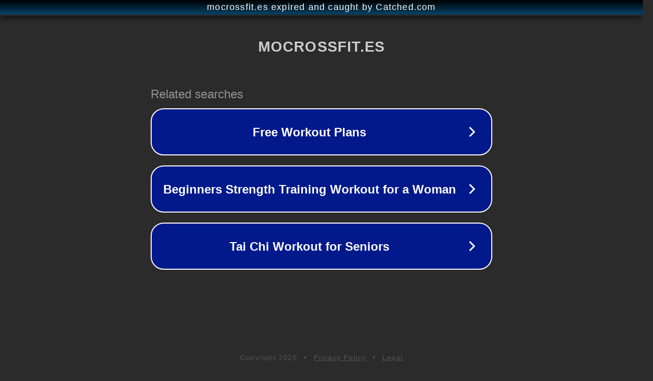

--- FILE ---
content_type: text/html; charset=utf-8
request_url: https://mocrossfit.es/barcelona/santa-eulalia-de-roncana/
body_size: 1090
content:
<!doctype html>
<html data-adblockkey="MFwwDQYJKoZIhvcNAQEBBQADSwAwSAJBANDrp2lz7AOmADaN8tA50LsWcjLFyQFcb/P2Txc58oYOeILb3vBw7J6f4pamkAQVSQuqYsKx3YzdUHCvbVZvFUsCAwEAAQ==_qCL+o9UOqmlg4luaQnARvniSP4raCBsbkdptTd8EkajcNiwD7D2tavqCjatQRwYu3oG6KkDqLH9DQe3N5fPw1A==" lang="en" style="background: #2B2B2B;">
<head>
    <meta charset="utf-8">
    <meta name="viewport" content="width=device-width, initial-scale=1">
    <link rel="icon" href="[data-uri]">
    <link rel="preconnect" href="https://www.google.com" crossorigin>
</head>
<body>
<div id="target" style="opacity: 0"></div>
<script>window.park = "[base64]";</script>
<script src="/bxraLNXid.js"></script>
</body>
</html>
